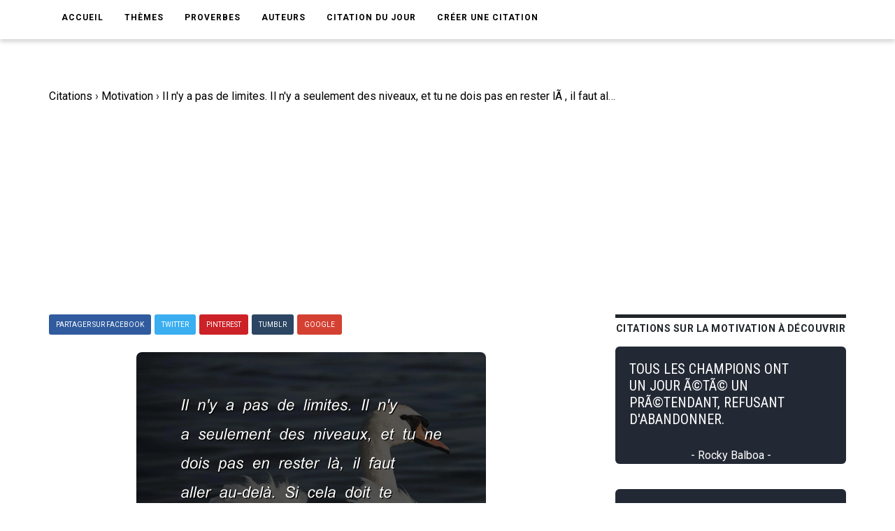

--- FILE ---
content_type: text/html; charset=UTF-8
request_url: https://www.ma-citation.com/citation/motivation/limites-seulement-niveaux-dois-rester-4178.html
body_size: 5893
content:
<!DOCTYPE html>
<html lang="fr">

<head>
	<link rel="canonical" href="https://www.ma-citation.com/citation/motivation/limites-seulement-niveaux-dois-rester-4178.html" />
	<meta http-equiv="Content-Type" content="text/html; charset=utf-8" />
<meta name="viewport" content="width=device-width, initial-scale=1.0">
<meta http-equiv="X-UA-Compatible" content="IE=edge">
<title>Il n'y a pas de limites. Il n'y a seulement des niveaux, et tu ne dois pas en rester lÃ , il faut aller au-delÃ . Si cela doit te tuer, que cela te tue. Un homme doit toujours dÃ©passer son niveau. | Ma-Citation.com</title>
<meta name="description" content="Il n'y a pas de limites. Il n'y a seulement des niveaux, et tu ne dois pas en rester lÃ , il faut aller au-delÃ . Si cela doit te tuer, que cela te tue. Un homme doit toujours dÃ©passer son niveau. - Citation sur la motivation.">
<meta name="keywords" content="">
<meta name="author" content="Ma-Citation.com">
<meta property="og:type" content="website" />
<meta property="og:image" content="https://ma-citation.com/images/citation/limites-seulement-niveaux-dois-rester.jpg" />
<meta property="og:image:type" content="image/jpeg" />
<meta property="og:url" content="https://www.ma-citation.com/citation/motivation/limites-seulement-niveaux-dois-rester-4178.html" />
  <meta property="og:image:width" content="2000" />
  <meta property="og:image:height" content="2000" />
<meta property="og:title" content="Il n'y a pas de limites. Il n'y a seulement des niveaux, et tu ne dois pas en rester lÃ , il faut aller au-delÃ . Si cela doit te tuer, que cela te tue. Un homme doit toujours dÃ©passer son niveau. | Ma-Citation.com" />
<meta property="og:description" content="⚠️➡️ Cliquez-ici pour lire plus de citations" />
<meta property="og:type" content="website" />
<meta property="og:site_name" content="Ma Citation">
<meta property="fb:app_id" content="274007270196230" />

<link rel="apple-touch-icon" sizes="57x57" href="/icon/apple-icon-57x57.png">
<link rel="apple-touch-icon" sizes="60x60" href="/icon/apple-icon-60x60.png">
<link rel="apple-touch-icon" sizes="72x72" href="/icon/apple-icon-72x72.png">
<link rel="apple-touch-icon" sizes="76x76" href="/icon/apple-icon-76x76.png">
<link rel="apple-touch-icon" sizes="114x114" href="/icon/apple-icon-114x114.png">
<link rel="apple-touch-icon" sizes="120x120" href="/icon/apple-icon-120x120.png">
<link rel="apple-touch-icon" sizes="144x144" href="/icon/apple-icon-144x144.png">
<link rel="apple-touch-icon" sizes="152x152" href="/icon/apple-icon-152x152.png">
<link rel="apple-touch-icon" sizes="180x180" href="/icon/apple-icon-180x180.png">
<link rel="icon" type="image/png" sizes="192x192" href="/icon/android-icon-192x192.png">
<link rel="icon" type="image/png" sizes="32x32" href="/icon/favicon-32x32.png">
<link rel="icon" type="image/png" sizes="96x96" href="/icon/favicon-96x96.png">
<link rel="icon" type="image/png" sizes="16x16" href="/icon/favicon-16x16.png">
<link rel="manifest" href="/icon/manifest.json">
<meta name="msapplication-TileColor" content="#ffffff">
<meta name="msapplication-TileImage" content="/icon/ms-icon-144x144.png">
<meta name="theme-color" content="#232934">
<script type='text/javascript' async defer src='https://code.jquery.com/jquery-3.5.1.slim.min.js'></script>
<!-- Global site tag (gtag.js) - Google Analytics -->
<script async src="https://www.googletagmanager.com/gtag/js?id=UA-84070248-15"></script>
<script>
  window.dataLayer = window.dataLayer || [];

  function gtag() {
    dataLayer.push(arguments);
  }
  gtag('js', new Date());

  gtag('config', 'UA-84070248-15');
</script>
<script src="/js/loadPic.js" type="text/javascript" async></script>
<!--ads-->
<script async src="https://pagead2.googlesyndication.com/pagead/js/adsbygoogle.js?client=ca-pub-1085450480878159" crossorigin="anonymous"></script>	<script>function loadCSS(a,d,f,g){var b=window.document.createElement("link");var c=d||window.document.getElementsByTagName("script")[0];var e=window.document.styleSheets;b.rel="stylesheet";b.href=a;b.media="only x";if(g){b.onload=g}c.parentNode.insertBefore(b,c);b.onloadcssdefined=function(h){var k;for(var j=0;j<e.length;j++){if(e[j].href&&e[j].href.indexOf(a)>-1){k=true}}if(k){h()}else{setTimeout(function(){b.onloadcssdefined(h)})}};b.onloadcssdefined(function(){b.media=f||"all"});return b};</script>
<script>loadCSS("/css/style.css");</script>
<script>loadCSS("/css/bootstrap.min.css");</script>
<script>loadCSS("/css/responsive.css");</script>
<script>//loadCSS("/css/color.css");</script>	<script async src="//pagead2.googlesyndication.com/pagead/js/adsbygoogle.js"></script>
<script>
     (adsbygoogle = window.adsbygoogle || []).push({
          google_ad_client: "ca-pub-1085450480878159",
          enable_page_level_ads: true
     });
</script>

	<script type="application/ld+json">
		{
			"@context": "http://schema.org",
			"@type": "MediaObject",
			"name": "Ma-Citation",
			"image": "https://ma-citation.com/images/citation/limites-seulement-niveaux-dois-rester.jpg",
			"url": "https://www.ma-citation.com/citation/motivation/limites-seulement-niveaux-dois-rester-4178.html",
			"sameAs": ["https://www.facebook.com/CitationsEtHumour/", "https://www.instagram.com/citationsetproverbes1/", "https://www.pinterest.fr/citationsetproverbes/"],
			"aggregateRating": {
				"@type": "AggregateRating",
				"ratingValue": "4.5",
				"bestRating": "5",
				"worstRating": "1",
				"ratingCount": "955"
			}
		}
	</script>
</head>

<body>
	<div class="theme-layout">
		<script>
	function setCookie(cname, cvalue, exdays) {
		var d = new Date();
		d.setTime(d.getTime() + (exdays * 24 * 60 * 60 * 1000));
		var expires = "expires=" + d.toUTCString();
		document.cookie = cname + "=" + cvalue + "; " + expires;
	}
</script>
<header>
	<!--<div class="logobar">
				<div class="container">
					<div class="logo"><a href="/" title=""><img src="/images/logo.png" alt="Logo Ma-Citation.com" /></a></div>
					<div class="cats">
						<a href="themesory.html" title=""><span>New</span></a>
						<a href="themesory.html" title=""><i class="ion-android-star-outline"></i></a>
						<a href="themesory.html" title=""><span>Omg</span></a>
						<a href="themesory.html" title=""><i class="ion-android-happy"></i></a>
						<a class="hot" href="themesory2.html" title=""><i class="ion-arrow-graph-up-right"></i></a>
					</div>
				</div>
			</div> Logobar -->
	<div class="menubar">
		<div class="container">
			<nav>
				<ul>
					<li><a href="/" title="">Accueil</a></li>
					<li><a href="#" title="">Thèmes</a>
						<ul>
															<li><a href="/citations/amitia-9/" title="Catégorie AmitiA">AmitiA</a></li>
															<li><a href="/citations/amour-1/" title="Catégorie Amour">Amour</a></li>
															<li><a href="/citations/humour-6/" title="Catégorie Humour">Humour</a></li>
															<li><a href="/citations/liberta-8/" title="Catégorie LibertA">LibertA</a></li>
															<li><a href="/citations/motivation-2/" title="Catégorie Motivation">Motivation</a></li>
															<li><a href="/citations/vie-3/" title="Catégorie Vie">Vie</a></li>
													</ul>
					</li>
					<!--<li><a href="https://www.ma-citation.com/citations/social-10/" title="Réseaux sociaux">Réseaux sociaux</a></li>-->
					<li><a href="/proverbes/" title="Proverbes">Proverbes</a></li>
					<li><a href="/auteurs/" title="Auteurs">Auteurs</a></li>
					<li><a href="/citation-du-jour/" title="Citation du jour">Citation du jour</a></li>
					<li><a href="/creer/" title="Créer une citation" target="_blank">Créer une citation</a></li>
					<!--<li><a href="/t-shirt-citation/" title="T-Shirt Citation">T-Shirt citation</a></li>
							<li><a href="https://www.zazzle.fr/store/macitation" title="Boutique">Boutique</a></li>-->
					<li style="padding: 20px;">
						<div class="fb-like" data-href="https://www.facebook.com/CitationsEtHumour/" data-layout="button_count" data-action="like" data-size="small" data-show-faces="true" data-share="false"></div>
					</li>
				</ul>
			</nav><!-- Navigation -->
		</div>
	</div><!-- Menu Bar -->
</header><!-- Header -->


<div class="responsive-header">
	<div class="logo"><a href="/" title=""><img src="/images/logo.png" alt="Logo Ma-Citation.com" /></a></div>
	<div class="repsonsive-menu">
		<a id="sidemenu-btn" href="#" title="" onclick="document.getElementById('sidemenu').style.display = 'block';"><i class="fas fa-bars"></i></a>
	</div>
	<div class="sidemenu" id="sidemenu">
		<a id="close-menu" href="#" title="" onclick="document.getElementById('sidemenu').style.display = 'none';"><i class="fas fa-times"></i></a>
		<ul>
			<li><a href="/" title="">Accueil</a></li>
			<li><a href="#" title="">Thèmes</a>
				<ul>
											<li><a href="/citations/amitia-9/" title="Catégorie AmitiA">AmitiA</a></li>
											<li><a href="/citations/amour-1/" title="Catégorie Amour">Amour</a></li>
											<li><a href="/citations/humour-6/" title="Catégorie Humour">Humour</a></li>
											<li><a href="/citations/liberta-8/" title="Catégorie LibertA">LibertA</a></li>
											<li><a href="/citations/motivation-2/" title="Catégorie Motivation">Motivation</a></li>
											<li><a href="/citations/vie-3/" title="Catégorie Vie">Vie</a></li>
									</ul>
			</li>
			<li><a href="/proverbes/" title="Proverbes">Proverbes</a></li>
			<li><a href="/auteurs/" title="Auteurs">Auteurs</a></li>
			<li><a href="/citation-du-jour/" title="Citation du Jour">Citation du jour</a></li>
			<li><a href="/creer/" title="Créer une citation" target="_blank">Créer une citation</a></li>
			<!--<li><a href="/t-shirt-personnalise/" title="t-shirt-personnalise">T-Shirt personnalisé</a></li>-->
		</ul>
	</div>
</div><!-- Responsive Header -->		<section>
			<div class="block less-space">
				<div class="container">
					<div class="row">
						<div class="col-md-12">
							<ol itemscope itemtype="https://schema.org/BreadcrumbList" class="breadcrumb1">
								<li class="leftB" itemprop="itemListElement" itemscope itemtype="https://schema.org/ListItem">
									<a itemtype="https://schema.org/Thing" itemprop="item" href="https://www.ma-citation.com">
										<span itemprop="name">Citations</span></a>
									<meta itemprop="position" content="1" />
								</li>
								<div class="chevBread">&nbsp;›&nbsp;</div>
								<li class="leftB" itemprop="itemListElement" itemscope itemtype="https://schema.org/ListItem">
									<a itemtype="https://schema.org/Thing" itemprop="item" href="https://www.ma-citation.com/citations/motivation-2/">
										<span itemprop="name">Motivation</span></a>
									<meta itemprop="position" content="2" />
								</li>
								<div class="chevBread">&nbsp;›&nbsp;</div>
								<li class="leftB" class="breadcrumb_last" itemprop="itemListElement" itemscope itemtype="https://schema.org/ListItem">
									<a itemtype="https://schema.org/Thing" itemprop="item" href="https://www.ma-citation.com/citation/motivation/limites-seulement-niveaux-dois-rester-4178.html">
										<span itemprop="name">Il n'y a pas de limites. Il n'y a seulement des niveaux, et tu ne dois pas en rester lÃ , il faut aller au-delÃ . Si cela doit te tuer, que cela te tue. Un homme doit toujours dÃ©passer son niveau.</span></a>
									<meta itemprop="position" content="3" />
								</li>
							</ol>
						</div>
						<div class="col-md-8">
							<div class="single-post">
																<!--<div class="single-post-cat">
									<div class="detailsCit">
										<span class="note5">Note 4.5/5</span>
										<span class="note5">9223 vues</span>
									</div>
								</div> Post Cat -->
																<div class="share">
	<a class="facebook" href="https://www.facebook.com/sharer.php?u=https://www.ma-citation.com/citation/motivation/limites-seulement-niveaux-dois-rester-4178.html" target="_blank" title="Partager sur Facebook"><span>Partager sur Facebook</span></a>
	<a class="twitter" href="https://twitter.com/share?url=https://www.ma-citation.com/citation/motivation/limites-seulement-niveaux-dois-rester-4178.html&text=Il n'y a pas de limites. Il n'y a seulement des niveaux, et tu ne dois pas en rester lÃ , il faut aller au-delÃ . Si cela doit te tuer, que cela te tue. Un homme doit toujours dÃ©passer son niveau.&hashtags=citation,motivation,frenchquote" target="_blank" title="Partager sur Twitter"><span>Twitter</span></a>
	<a class="whatsapp" href="whatsapp://send?text=https://www.ma-citation.com/citation/motivation/limites-seulement-niveaux-dois-rester-4178.html" target="_blank" title="Partager sur WhatsApp"><span>WhatsApp</span></a>
	<a class="pinterest" href="http://pinterest.com/pin/create/button/?url=https://www.ma-citation.com/citation/motivation/limites-seulement-niveaux-dois-rester-4178.html&description=Il n'y a pas de limites. Il n'y a seulement des niveaux, et tu ne dois pas en rester lÃ , il faut aller au-delÃ . Si cela doit te tuer, que cela te tue. Un homme doit toujours dÃ©passer son niveau. | Ma-Citation.com&media=https://www.ma-citation.com/images/citations/square/limites-seulement-niveaux-dois-rester.jpg" target="_blank" title="Partager sur Pinterest"><span>Pinterest</span></a>	
	<a class="tumblr" href="http://www.tumblr.com/share/link?url=https://www.ma-citation.com/citation/motivation/limites-seulement-niveaux-dois-rester-4178.html" target="_blank" title="Partager sur Tumblr"><span>Tumblr</span></a>
	<a class="google-plus" href="#" title=""><span>Google</span></a>
</div><!-- Share -->								<div class="single-image">
									<!--<a href="https://www.facebook.com/sharer.php?u=https://www.ma-citation.com/citation/motivation/limites-seulement-niveaux-dois-rester-4178.html" target="_blank">-->
									<!--<img class="pc" src="/images/citations/motivation/limites-seulement-niveaux-dois-rester.jpg" alt="Ma-Citation.com : Il n'y a pas de limites. Il n'y a seulement des niveaux, et tu ne dois pas en rester lÃ , il faut aller au-delÃ . Si cela doit te tuer, que cela te tue. Un homme doit toujours dÃ©passer son niveau." />-->
									<picture class="post-img">
										<source srcset="/images/citation/webp/limites-seulement-niveaux-dois-rester.webp" type="image/webp">
										<img id="imgCit" class="citationSquare" src="/images/citation/limites-seulement-niveaux-dois-rester.jpg" alt="Ma-Citation.com : Il n'y a pas de limites. Il n'y a seulement des niveaux, et tu ne dois pas en rester lÃ , il faut aller au-delÃ . Si cela doit te tuer, que cela te tue. Un homme doit toujours dÃ©passer son niveau." />
									</picture>
									<!--</a>-->
									<!--<a class="downloadOnPic" id="downloadOnPic" href="/images/citation/limites-seulement-niveaux-dois-rester.jpg" download="limites-seulement-niveaux-dois-rester.jpg" title="Télécharger la citation"><span class="txtDownloadPic"><i class="fas fa-download"></i> Télécharger la citation</span></a>-->
								</div><!-- Single Image -->
								<div class="downLikes">
									<div class="downDiv">
										<a class="pc" href="/images/citation/limites-seulement-niveaux-dois-rester.jpg" download="limites-seulement-niveaux-dois-rester.jpg" title="Télécharger la citation"><span class="txtDownload"><i class="fas fa-download"></i> Télécharger</span></a>
										<a class="mob" href="/images/citation/limites-seulement-niveaux-dois-rester.jpg" download="limites-seulement-niveaux-dois-rester.jpg" title="Télécharger la citation"><span class="txtDownload"><i class="fas fa-download"></i> Télécharger</span></a>
									</div>
									<div class="likeDiv">
										<a rel="nofollow" href="/like.php?id=4178&t=1"><span class="greenTxt"><i class="fas fa-thumbs-up thumbs-up"></i>825</span></a>
										<a rel="nofollow" href="/like.php?id=4178&t=0"><span class="redTxt"><i class="fas fa-thumbs-down thumbs-down"></i>130</span></a>
									</div>
								</div>
								<h1 class="post-title">Il n'y a pas de limites. Il n'y a seulement des niveaux, et tu ne dois pas en rester lÃ , il faut aller au-delÃ . Si cela doit te tuer, que cela te tue. Un homme doit toujours dÃ©passer son niveau.</h1>
								<span>
									Citation <a class="txtUnder" href="/citations/motivation-2/" title="Citations sur la motivation">sur la motivation</a> :
								</span>
								<blockquote>
									<p><strong>Il n'y a pas de limites. Il n'y a seulement des niveaux, et tu ne dois pas en rester lÃ , il faut aller au-delÃ . Si cela doit te tuer, que cela te tue. Un homme doit toujours dÃ©passer son niveau.</strong></p>
								</blockquote>
															<div class="share">
	<a class="facebook" href="https://www.facebook.com/sharer.php?u=https://www.ma-citation.com/citation/motivation/limites-seulement-niveaux-dois-rester-4178.html" target="_blank" title="Partager sur Facebook"><span>Partager sur Facebook</span></a>
	<a class="twitter" href="https://twitter.com/share?url=https://www.ma-citation.com/citation/motivation/limites-seulement-niveaux-dois-rester-4178.html&text=Il n'y a pas de limites. Il n'y a seulement des niveaux, et tu ne dois pas en rester lÃ , il faut aller au-delÃ . Si cela doit te tuer, que cela te tue. Un homme doit toujours dÃ©passer son niveau.&hashtags=citation,motivation,frenchquote" target="_blank" title="Partager sur Twitter"><span>Twitter</span></a>
	<a class="whatsapp" href="whatsapp://send?text=https://www.ma-citation.com/citation/motivation/limites-seulement-niveaux-dois-rester-4178.html" target="_blank" title="Partager sur WhatsApp"><span>WhatsApp</span></a>
	<a class="pinterest" href="http://pinterest.com/pin/create/button/?url=https://www.ma-citation.com/citation/motivation/limites-seulement-niveaux-dois-rester-4178.html&description=Il n'y a pas de limites. Il n'y a seulement des niveaux, et tu ne dois pas en rester lÃ , il faut aller au-delÃ . Si cela doit te tuer, que cela te tue. Un homme doit toujours dÃ©passer son niveau. | Ma-Citation.com&media=https://www.ma-citation.com/images/citations/square/limites-seulement-niveaux-dois-rester.jpg" target="_blank" title="Partager sur Pinterest"><span>Pinterest</span></a>	
	<a class="tumblr" href="http://www.tumblr.com/share/link?url=https://www.ma-citation.com/citation/motivation/limites-seulement-niveaux-dois-rester-4178.html" target="_blank" title="Partager sur Tumblr"><span>Tumblr</span></a>
	<a class="google-plus" href="#" title=""><span>Google</span></a>
</div><!-- Share -->														<!--<div class="tags">
									<strong>Thème</strong>
									<a href="/citations/motivation-2/" title="">Motivation</a>
								</div> Tags -->
																					</div><!-- Single Post -->
						</div>
						<aside class="col-md-4 sidebar">
				<div class="widget">
			<div class="trending-posts">
				<h2 class="trending-title">Citations sur la motivation à découvrir</h2>
									<div class="trending">
						<a href="/citation/motivation/tous-champions-jour-ete-pretendant-4223.html" title="">
							<div class="divCitTxt">
								<div class="divCitTxth2">
									<h4 class="txtCit">TOUS LES CHAMPIONS ONT UN JOUR Ã©TÃ© UN PRÃ©TENDANT, REFUSANT D'ABANDONNER.</h4>
								</div>
								<span class="auteurCitTxt">- Rocky Balboa -</span>							</div>
						</a>
					</div>

									<div class="trending">
						<a href="/citation/motivation/nous-devons-etre-changement-nous-5810.html" title="">
							<div class="divCitTxt">
								<div class="divCitTxth2">
									<h4 class="txtCit">NOUS DEVONS ÃªTRE LE CHANGEMENT QUE NOUS SOUHAITONS VOIR DANS LE MONDE. </h4>
								</div>
								<span class="auteurCitTxt">- Gandhi -</span>							</div>
						</a>
					</div>

									<div class="trending">
						<a href="/citation/motivation/essentiel-sans-cesse-menace-insignifiant-5977.html" title="">
							<div class="divCitTxt">
								<div class="divCitTxth2">
									<h4 class="txtCit">L'ESSENTIEL EST SANS CESSE MENACÃ© PAR L'INSIGNIFIANT.</h4>
								</div>
								<span class="auteurCitTxt">- RenÃ© Char -</span>							</div>
						</a>
					</div>

									<div class="trending">
						<a href="/citation/motivation/faut-viser-lune-parce-moins-127.html" title="">
							<div class="divCitTxt">
								<div class="divCitTxth2">
									<h4 class="txtCit">IL FAUT VISER LA LUNE, PARCE QU'AU MOINS, SI VOUS Ã©CHOUEZ, VOUS FINIREZ DANS LES Ã©TOILES.</h4>
								</div>
								<span class="auteurCitTxt">- Oscar Wilde -</span>							</div>
						</a>
					</div>

									<div class="trending">
						<a href="/citation/motivation/vous-pouvez-choisir-comment-mourir-14196.html" title="">
							<div class="divCitTxt">
								<div class="divCitTxth2">
									<h4 class="txtCit">VOUS NE POUVEZ CHOISIR NI COMMENT MOURIR, NI QUAND. MAIS VOUS POUVEZ DÃ©CIDER DE COMMENT VOUS ALLEZ VIVRE. MAINTENANT.</h4>
								</div>
								<span class="auteurCitTxt">- Joan Baez -</span>							</div>
						</a>
					</div>

							</div>
		</div><!-- Widget -->
	</aside><!-- Sidebar -->
					</div>
				</div>
			</div>
		</section>
		<script async defer src="https://use.fontawesome.com/releases/v5.13.0/js/all.js"></script>
<!--<script async src="https://use.fontawesome.com/releases/v5.13.0/js/v4-shims.js"></script>-->
<footer>
	<div class="container">
		<div class="row">
			<div class="col-md-4">
				<div class="widget">
					<h5 class="widget-title">Liens utiles</h5>
					<ul style="color:white;">
						<li><a href='https://www.amazon.fr/dp/B08C47D5NY/' target="_blank">Agenda de la motivation</a></li>
						<li><a href='/t-shirt-citation/'>T-Shirt citation</a></li>
						<li><a href='https://play.google.com/store/apps/details?id=com.citations.proverbes&pcampaignid=MKT-Other-global-all-co-prtnr-py-PartBadge-Mar2515-1' target="_blank">Application Android</a></li>
					</ul>
				</div><!-- Widget -->
			</div>
			<div class="col-md-4">
				<div class="widget">
					<h5 class="widget-title">Catégories</h5>
					<div class="hundop-picks">
						<div class="row">
							<div class="col-md-6">
								<div class="pick">
									<ul style="color:white;">
																					<li><a href="/citations/amitia-9/" title="Catégorie AmitiA">AmitiA</a></li>
																					<li><a href="/citations/amour-1/" title="Catégorie Amour">Amour</a></li>
																					<li><a href="/citations/humour-6/" title="Catégorie Humour">Humour</a></li>
																					<li><a href="/citations/liberta-8/" title="Catégorie LibertA">LibertA</a></li>
																					<li><a href="/citations/motivation-2/" title="Catégorie Motivation">Motivation</a></li>
																					<li><a href="/citations/vie-3/" title="Catégorie Vie">Vie</a></li>
																			</ul>
								</div>
							</div>
						</div>
					</div>
				</div>
			</div>
			<div class="col-md-4">
				<div class="widget">
					<h5 class="widget-title">Suivez-nous</h5>
					<ul class="social-share">
						<li><a href="https://www.facebook.com/macitationcom/" target="_blank"><i class="fab fa-facebook" style="font-size: 31px;color:white;" aria-hidden="true"></i></a></li>
					</ul>
				</div>
			</div>
		</div>
	</div>
</footer><!-- Footer -->
<div class="bottom-strip">
	<div class="container">
		<p>Copyright © 2026 Ma-Citation.com . Tous droits réservés.</p>
		<ul>
			<li><a href="/cgu.php" title="">CGU </a></li>
		</ul>
	</div>
</div>
</body>

</html>


--- FILE ---
content_type: text/html; charset=utf-8
request_url: https://www.google.com/recaptcha/api2/aframe
body_size: 266
content:
<!DOCTYPE HTML><html><head><meta http-equiv="content-type" content="text/html; charset=UTF-8"></head><body><script nonce="jM0MvpHJWsoc0BfUONpngw">/** Anti-fraud and anti-abuse applications only. See google.com/recaptcha */ try{var clients={'sodar':'https://pagead2.googlesyndication.com/pagead/sodar?'};window.addEventListener("message",function(a){try{if(a.source===window.parent){var b=JSON.parse(a.data);var c=clients[b['id']];if(c){var d=document.createElement('img');d.src=c+b['params']+'&rc='+(localStorage.getItem("rc::a")?sessionStorage.getItem("rc::b"):"");window.document.body.appendChild(d);sessionStorage.setItem("rc::e",parseInt(sessionStorage.getItem("rc::e")||0)+1);localStorage.setItem("rc::h",'1769008886147');}}}catch(b){}});window.parent.postMessage("_grecaptcha_ready", "*");}catch(b){}</script></body></html>